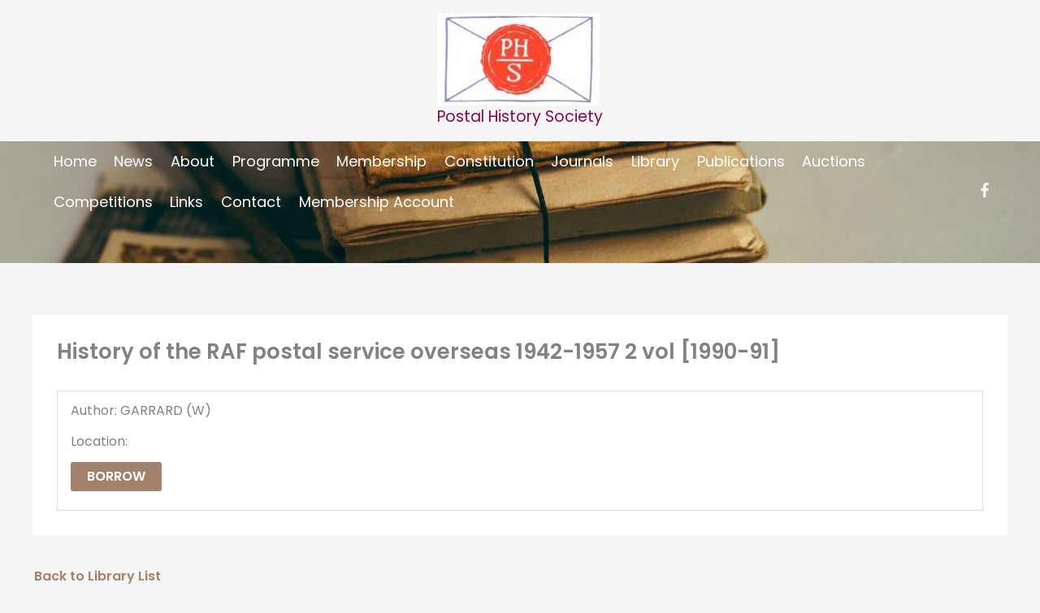

--- FILE ---
content_type: text/javascript
request_url: https://www.postalhistory.org.uk/wp-content/themes/astra-child/customjs/library.js?ver=6.8.3
body_size: 4687
content:
jQuery(function($) {

	var $wpar_inline_editor = inlineEditPost.edit;

	inlineEditPost.edit = function(id) {

		$wpar_inline_editor.apply(this, arguments);

		var $post_id = 0;
		if (typeof(id) == 'object') {
			$post_id = parseInt(this.getId(id));
		}

		if ($post_id != 0) {
			var $edit_row = $('#edit-' + $post_id);
			var $post_row = $('#post-' + $post_id);
			var $author = $('.column-book-author', $post_row).text();
			var $locality = $('.column-locality', $post_row).text();
			var $year = $('.column-year', $post_row).text();
			$(':input[name="book-author"]', $edit_row).val($author);
			$(':input[name="book-locality"]', $edit_row).val($locality);
			$(':input[name="book-year"]', $edit_row).val($year);
		}
	}

});

jQuery( document ).ready(function( $ ) {
		$('body').on('click', '.loan', function(e){
		var id = $(this).attr('id');
		var bookid = $(this).attr('bookid');
		var user = $(this).attr('user');
		var link = this;

		swal({
			title: "Loan Book?",
			text: "Do you want to loan this book to " + user + "?",
			buttons: true,
		})
		.then((borrow) => {
			if (borrow) {
				var data = {
					'action' 	: 'loan_book',
					'id' 		: id,
					'bookid' 	: bookid,
					'nonce'		: phsLibrary.loanNonce,
				}
				$.ajax({
					url 	: phsLibrary.ajaxurl,
					type 	: 'post',
					data 	: data,
					success : function( response ) {
						$('.requests').text(response.data.borrowed);
						$('.loaned').text(response.data.loaned);
						$(link).parent().parent().hide();
						swal({
							title: "Book sucessfully loaned.", 
							icon: "success",
						});
					},
					error : function( error ) {
						swal({
							title: "Something has gone wrong.", 
							text: "Please try again later.  If the problem persists, please contact your administrator.",
							icon: "error",
						});
					},
				});
			}
		});
	})

	$('body').on('click', '.return', function(e){
		var id = $(this).attr('id');
		var bookid = $(this).attr('bookid');
		var link =  this;

		swal({
			title: "Return Book?",
			text: "Do you want to return this book to the library?",
			buttons: true,
		})
		.then((borrow) => {
			if (borrow) {
				var data = {
					'action' : 'return_book',
					'id' : id,
					'bookid' : bookid,
					'nonce': phsLibrary.returnNonce,
				}
				$.ajax({
					url 	: phsLibrary.ajaxurl,
					type 	: 'post',
					data 	: data,
					success : function( response ) {
						$('.loaned').text(response.data.loaned);
						$(link).parent().parent().hide();
						swal({
							title: "Book sucessfully returned.", 
							icon: "success",
						});
					},
					error : function( error ) {
						swal({
							title: "Something has gone wrong.", 
							text: "Please try again later.  If the problem persists, please contact your administrator.",
							icon: "error",
						});
					},
				});
			}
		  });

	})
	
	$('body').on('click', '.return-book', function(e){
		var id = $(this).attr('id');
		var bookid = $(this).attr('bookid');
		var link =  this;

		swal({
			title: "Return Book?",
			text: "Do you want to return this book to the library?",
			buttons: true,
		})
		.then((borrow) => {
			if (borrow) {
				var data = {
					'action' 	: 'return_book_from_edit',
					'id' 		: id,
					'bookid' 	: bookid,
					'nonce'		: phsLibrary.returnNonce,
				}
				$.ajax({
					url 	: phsLibrary.ajaxurl,
					type 	: 'post',
					data 	: data,
					success : function( response ) {
						$('.loaned').text(response.data.loaned);
						$(link).parent().parent().hide();
						$('.view').load(location.href + ' .view');
						swal({
							title: "Book sucessfully returned.", 
							icon: "success",
						});
					},
					error : function( error ) {
						swal({
							title: "Something has gone wrong.", 
							text: "Please try again later.  If the problem persists, please contact your administrator.",
							icon: "error",
						});
					},
				});
			}
			});
	
		})
	
});


jQuery( document ).ready(function( $ ) {

	$('body').on('click', '#loan_book', function(e){
		$('#add_new_loan').show();
		$(this).hide();
	});

	$('body').on('click', '#add_loan', function(e){
		var book = $(this).attr('book');
		var user = $('#user').val();
		swal({
			title: "Loan Book?",
			text: "You are about to loan this book",
			buttons: true,
		})
		.then((loan) => {
			if (loan) {
				var data = {
					'action' 	: 'loan_book_from_edit',
					'bookid' 	: book,
					'userid' 	: user,
					'nonce'		: phsLibrary.loanNonce,
				}
				$.ajax({
					url 	: phsLibrary.ajaxurl,
					type 	: 'post',
					data 	: data,
					success : function( response ) {
						$('.loaned').text(response.data.loaned);
						$('.view').load(location.href + ' .view');
						$('#add_new_loan').hide();
						swal({
							title: "Book sucessfully loaned.", 
							icon: "success",
						});
					},
					error : function( error ) {
						swal({
							title: "Something has gone wrong.", 
							text: "Please try again later.  If the problem persists, please contact your administrator.",
							icon: "error",
						});
					},
				});
			}
		})
	});

});

--- FILE ---
content_type: text/javascript
request_url: https://www.postalhistory.org.uk/wp-content/plugins/elex-embed-youtube-video-gallery/resources/js/sourcevalidator.js?ver=2.0.0
body_size: 11312
content:
jQuery(document).ready(function() {
    var frm = jQuery('form[name=elex_gallery_create]');

    // Get Previewer Data
    function get_previewer(element) {
        const previewer = jQuery(element).parents('.elex-wrap').find('.elex-galley-container').data('previewer');
        return previewer;
    };

    // Subscribe
    const elex_subscribe_checkbox = jQuery('.elex_subscribe_checkbox').on('change', function() {
        const previewer = get_previewer(this);
        previewer.toggle_subscribe(this.checked);
    });
    setTimeout( function(){
        elex_subscribe_checkbox.trigger('change');
    }, 500 );
    
    // Intro-Video
    const elex_intro_video_checkbox = jQuery('.elex_intro_video_checkbox').on('change', function() {
        const previewer = get_previewer(this);
        previewer.toggle_intro_video(this.checked);
        if (this.checked) {
            jQuery('#intro_video_url').removeClass('d-none');
        } else {
    		jQuery('#intro_video_url').addClass('d-none');
        }
    });

    jQuery(".elex_yt_first_page").click(function(e) {
        const previewer = get_previewer(this);
        previewer.previous_page_lp();
    });
    jQuery(".elex_yt_next_page, .elex_yt_next_page_edit").click(function(e) {
        const previewer = get_previewer(this);
        previewer.next_page();
    });
    jQuery('.elex_yt_first_page').click(function(e) {
        const previewer = get_previewer(this);
        previewer.first_page();
    });
    jQuery('.elex_yt_last_page').click(function(e) {
        const previewer = get_previewer(this);
        previewer.last_page();
    });

    jQuery(".elex_yt_previous_page_edit, .elex_yt_previous_page").click(function(e) {
        const previewer = get_previewer(this);
        previewer.previous_page();
    });
    jQuery('.elex_yt_last_page_edit').click(function(e) {
        const previewer = get_previewer(this);
        previewer.last_page();
    });
    jQuery("#elex_yt_previous_page_edit_src").click(function(e) {
        const previewer = get_previewer(this);
        previewer.previous_page_src();
    });
    jQuery("#elex_yt_next_page_edit_src").click(function(e) {
        const previewer = get_previewer(this);
        previewer.next_page_src();
    });
    jQuery('#elex_yt_first_page_edit_src').click(function(e) {
        const previewer = get_previewer(this);
        previewer.first_page_src();
    });
    jQuery('#elex_yt_last_page_edit_src').click(function(e) {
        const previewer = get_previewer(this);
        previewer.last_page_src();
    });

    jQuery("#elex_yt_previous_page_edit_trash").click(function(e) {
        const previewer = get_previewer(this);
        previewer.previous_page_trash();
    });
    jQuery("#elex_yt_next_page_edit_trash").click(function(e) {
        const previewer = get_previewer(this);
        previewer.next_page_trash();
    });
    jQuery('#elex_yt_first_page_edit_trash').click(function(e) {
        const previewer = get_previewer(this);
        previewer.first_page_trash();
    });
    jQuery('#elex_yt_last_page_edit_trash').click(function(e) {
        const previewer = get_previewer(this);
        previewer.last_page_trash();
    });

    jQuery(document).on('click', '.remove_videos', function(e) {
        e.preventDefault();
        var id = jQuery(this).data('id');
        const previewer = get_previewer(this);
        previewer.remove_video(id);
    });

    jQuery('.elex_text_trash_textbox ').click(function(e) {
        jQuery(document).on('click', '.remove_videos', function(e) {
            e.stopPropagation();
            var id = jQuery(this).data('id');
        });
    });
    jQuery(document).on('click', '.recover_video', function(e) {
        var id = jQuery(this).data('id');
        const previewer = get_previewer(this);
        previewer.recover_video(id);
        if (previewer.is_edit === true) {
            previewer.recover_video_from_trash_editmode(id);
        }
    });
    jQuery(document).on('click', '.recover_source', function(e) {
        var id = jQuery(this).data('id');
        const previewer = get_previewer(this);
        if (previewer.is_edit === true) {
            previewer.recover_source(id);
        }
    });

    //newone
    jQuery('.elex_text_sourcelist_textbox ').hover(function(e) {
        jQuery(document).on('click', '.remove_source', function(e) {
            e.preventDefault();
            const id = jQuery(this).data('id');
            const previewer = get_previewer(jQuery('.elex-galley-container'));
            previewer.remove_from_source_list(id);
        });
    });

    jQuery(document).on('click', '.elex_play_youtube_icon', function(e) {
        e.preventDefault();
        const previewer = get_previewer(this);
        previewer.play(jQuery(this).attr('data-id'), this);
    });

    jQuery(document).on('click', '.elex_yt_intro_video_play_button', function(e) {
        e.preventDefault();
        const previewer = get_previewer(this);
        previewer.play(jQuery(this).attr('intro-data-id'), this);
    });
    
    jQuery(document).on('keyup', '.galleryname', function(e) {
        e.preventDefault();
        const previewer = get_previewer(this);
        previewer.update_gallery_info({
            name: this.value
        });
    });

    /**
     * on click validate the form
     * @params String
     * @action if valid add the source to the live preview
     */
    jQuery('.add_source_button').click(function(e) {
        e.preventDefault();
        var name = jQuery('.galleryname').val();
        var gallery_category = jQuery('.gallerycategory').val();
        var sourceFile = jQuery('.sourcefile').val();
        formValidator(name, gallery_category, sourceFile);
        if (sourceFile.length > 1) {}

        //Save The Gallery Page
        function formValidator(name, gallery_category, sourceFile) {
            if (jQuery(".galleryname").val().length < 1) {
                jQuery('#validationCustom01').addClass('is-invalid');
                jQuery('#gallery_name_error').show();

            } else {
                jQuery('#validationCustom01').removeClass('is-invalid');
                jQuery('#gallery_name_error').hide();
            }
            if (jQuery(".gallerycategory").val().length < 1) {
                jQuery('#validationCustom02').addClass('is-invalid');
                jQuery('#gallery_cat_error').removeClass('d-none');
                jQuery('#gallery_cat_error').show();

            } else {
                jQuery('#validationCustom02').removeClass('is-invalid');
                jQuery('#gallery_cat_error').hide();
            }
            if (jQuery(".sourcefile").val().length < 1) {
                jQuery('#sourceurl').addClass('is-invalid');
                jQuery('#gallery_source_error').show();

            } else {
                jQuery('#sourceurl').removeClass('is-invalid');
                jQuery('#gallery_source_error').hide();
            }

            var validurl = /^(?:https?:\/\/)?(?:www\.)?youtu\.?be(?:\.com)?.*?(?:v|list)=(.*?)(?:&|$)|^(?:https?:\/\/)?(?:www\.)?youtu\.?be(?:\.com)?(?:(?!=).)*\/(.*)$/;


            jQuery("#validationCustom01").on('keyup', function() {
                if (jQuery(".galleryname").val().length < 1) {
                    jQuery('#validationCustom01').addClass('is-invalid');
                    jQuery('#gallery_name_error').show();

                } else {
                    jQuery('#validationCustom01').removeClass('is-invalid');
                    jQuery('#gallery_name_error').hide();
                }
            });
            jQuery("#validationCustom02").on('keyup', function() {
                if (jQuery(".gallerycategory").val().length < 1) {
                    jQuery('#validationCustom02').addClass('is-invalid');
                    jQuery('#gallery_cat_error').removeClass('d-none');

                    jQuery('#gallery_cat_error').show();

                } else {
                    jQuery('#validationCustom02').removeClass('is-invalid');
                    jQuery('#gallery_cat_error').hide();
                }

            });


            if (sourceFile.length > 1) {
                const previewer = get_previewer(jQuery('.elex-galley-container'));
                previewer.add_source(sourceFile);
            }
            return;
        }
        jQuery("#close").css({ "display": "block" });
    });

    jQuery('.eh_save_gallery').click(function(e) {
        const previewer = get_previewer(this);
        previewer.save();
    });

    jQuery('#elex_desktop_coloumn').on('change', function(evt) {
        const previewer = get_previewer(this);
        previewer.current_page = 1;
        previewer.settings.column = this.value;
        previewer.refresh();
    });

    jQuery('#elex_desktop_row').on('change', function(evt) {
        const previewer = get_previewer(this);
        previewer.current_page = 1;
        previewer.settings.row = this.value;
        previewer.refresh();
    });


    //Form Validator

    function sourceValidtor(url) {

    }
    jQuery('.elex_appen_video').click(function(e) {
        e.preventDefault();
        const previewer = get_previewer(this);
        var sourcelist = jQuery('.elex_text_sourcelist_textbox').val();

        if (sourcelist.length > 1) {
            previewer.add_source(sourcelist);
        }

        formValidator(sourcelist);
        if (sourcelist.length > 1) {
            previewer.add_source(sourcelist);
        }

        function formValidator(sourcelist) {
            //
            if (sourcelist.length < 1) {
                document.getElementById('gallery_source_error').innerHTML = "Please enter source URL";

            }
            //changed
            jQuery(".elex_text_sourcelist_textbox").keyup(function() {
                var name_error_message = jQuery('#gallery_source_error');
                jQuery(".elex_text_sourcelist_textbox").val().length > 0 ? name_error_message.hide() : name_error_message.show();

            });

            return;

        }


    });


});  

function elex_border() {
    let border = document.getElementById("elex_border_sty");
    border.style.border = "2px solid #2B2B2B4D";
}

function elex_border_none() {
    let border = document.getElementById("elex_border_sty");
    border.style.border = "none";
}

function gallerypage_function(e) {
    window.location.href = "admin.php?page=ehyt_settings&tab=gallery";
}


function close_modal() {
    jQuery('#myModal').hide();
    jQuery('.modal-backdrop show').hide();
}

function reload() {
    window.location.href = "admin.php?page=ehyt_settings&tab=gallery";
    window.location.reload();
    const previewer = get_previewer(this);
    previewer.refresh();
}

function close() {
    jQuery("#exampleModal").modal('hide');
    jQuery(".elex_container_gallery").removeClass('blur-all');
    jQuery(".rounded-bottom").removeClass('blur-all');

}

function close_modal_sync() {
    jQuery('#myModalSync').hide();
    jQuery('.modal-backdrop show').hide();
    location.reload();
}

function createanothergallery(e) {
    window.location.href = "admin.php?page=ehyt_settings&tab=create";

}

function close_modal_deted_toastmsg(e) {
    jQuery(document).ready(function() {
        var modal = document.getElementById("myModal");
        modal.style.display = "none";
    });
}


--- FILE ---
content_type: text/javascript
request_url: https://www.postalhistory.org.uk/wp-content/plugins/elex-embed-youtube-video-gallery/resources/js/preview.js?ver=2.0.0
body_size: 50583
content:
class YTGalleryLivePreviewer {
    // HTML dom element
    dom;
    current_videos = [];
    // Gallery id
    gallery_id;
    new_array = [];
    gallery;
    // Settings
    settings = {
        row: 2,
        column: 4
    };
    my_array = [];

    is_edit = false;

    sources = [];

    videos = {};
    trashed_videos = [];
    trash = {};
    source = {};
    recover_videos_id = [];
    recover_source_unique_id = [];
    recover_source_id = [];
    inlinePlayers = [];

    current_page = 1;
    current_page_trash = 1;
    total_pages_trash = 1;
    current_page_src = 1;
    total_pages_src = 1;

    total_pages = 1;

    total_no_of_videos = 0;

    all_categories = [];
    setting = {};

    temp_id = '';
    deleted_source = [];

    temp_array = [];

    
    constructor(dom, gallery, preview) {
        this.dom = dom;
        this.gallery = gallery || {};
        this.preview = preview === false ? false : true;
        if (this.gallery.id) {
            this.is_edit = this.preview !== true;
            this.gallery_id = gallery.id;
            try {
                this.settings = JSON.parse(gallery.settings);
            } catch(e) {
                this.settings = gallery.settings;
            }

            jQuery('#elex_colormode_select_create_gal').val(this.settings['colormode']),
                jQuery('#elex_ab_check').val(this.settings['header']),
                jQuery('#elex_desktop_coloumn').val(this.settings['column']),
                jQuery('#elex_desktop_row').val(this.settings['row']),
                jQuery('#pagination_elex').val(this.settings['navArrow']),
                jQuery('#elex_check_pgtype').val(this.settings['pageType']);
                jQuery('#elex_check_subscribe').val(this.settings['subscribe']['enabled']);
                jQuery('#elex_check_intro_video').val(this.settings['intro_video']['enabled']);
                jQuery('#elex-yt-gallery-container-switch-btn-input').val(this.settings['wrap_videos_in_container']);
            jQuery('#pagination_style_edit').val(this.settings['pagination']);

        } else {
            this.gallery_id = 0;
            this.settings = gallery.settings;
            this.is_edit = false;
        }
        this.refresh();
    }

    load_videos() {
        if (!this.gallery_id) {
            throw new Error('Invalid gallery id');
        }
        jQuery.post(ehyoutube_ajax_obj.ajax_url, {
                action: 'elex_yt_gallery_get_videos',
                _wpnonce: document.getElementById('_wpnonce').value,
                gallery_id: this.gallery_id,
                current_page: this.current_page,
                recovered_sources: this.recover_source_id, 
                limit: this.get_limit(),
            },
            res => {
                var sources = [];
                var temp_array = [];
                res.data.sourceurl.forEach(function(item) {
                        const source = {
                            url: item.source,
                            type: item.type,
                            source_id: item.source_id,
                            is_deleted: item.is_deleted,

                            videos: res.data.videos.filter(video => {
                                if (video.source_id === item.source_id) {
                                    return video;
                                }
                            }).map((video, j) => {
                                if (video.source_id === item.source_id) {
                                    video.sort = ++j;
                                    return video;
                                } else {
                                    return;
                                }
                            }),

                            sort_id: temp_array.length + 1,
                            uniqueId: Math.random(),
                        }
                        temp_array.push(source);
                    }
                );
                this.sources.push(temp_array);
                this.videos[this.current_page] = res.data.videos;
                this.source[this.current_page_src] = this.sources;
                this.refresh();
            }

        );

    }

    load_trashed_videos() {
        if (!this.gallery_id) {
            throw new Error('Invalid gallery id');
        }
        jQuery.post(ehyoutube_ajax_obj.ajax_url, {
                action: 'elex_yt_gallery_get_trashed_videos',
                gallery_id: this.gallery_id,
                current_page: this.current_page_trash,
            },
            res => {
                const trashed = {
                    trashedvideos: res.data.videos,
                }
                this.trashed_videos = res.data.videos;
                this.trash[this.current_page_trash] = res.data.videos;
                this.refresh();
            }
        );
    }
    
    update_layout() {
        const videos = _.chunk(_.flatten(Object.values(this.videos)), this.get_limit());
        this.videos = {};
        this.total_no_of_videos = 0;
        videos.forEach((chunked_videos, i) => {
            this.videos[i + 1] = chunked_videos;
            this.total_no_of_videos += chunked_videos.length;
        });
        this.total_pages = videos.length;
    }

    getUniqueArray( array ){
        var uniqueArray = [];
        for( i = 0; i < array.length; i++ ) {
            if( -1 === uniqueArray.indexOf( array[i] ) ) {
                uniqueArray.push( array[i] );
            }
        }5
        return uniqueArray;
    }

    update_trashlist_layout() {
        const deleted_sources = _.flatten(Object.values( this.source ) ).filter( source => {
            return ( ! ( this.recover_source_id.includes( source.source_id ) ) &&  ( ( this.deleted_source.includes( source.source_id ) ) || ( source.is_deleted == 1 ) ) );
        }).map( function( source ) {
            return {
                uniqueId : source.uniqueId,
                id: source.source_id,
                title: source.url,
                type: 'source',
                sourcetype: source.type,
            }
        });

       const deleted_sources_videos =  _.flatten(Object.values(this.trash)).filter( trash => {
            return ( ( trash.type !== 'source' ) );
        }).concat( deleted_sources );
        
        const trash = _.chunk( deleted_sources_videos, this.get_trash_limit() );

        this.trash = {};
        this.total_trash = 0;
        trash.forEach((chunked_videos, i) => {
            this.trash[(i + 1)] = chunked_videos;
            this.total_trash += chunked_videos.length;
        });
        this.total_pages_trash = trash.length;
    }

    update_sourcelist_layout() {

        const source = _.chunk(_.flatten(Object.values(this.source)), 6);

        this.source = {};
        this.total_source = 0;
        source.forEach((chunked_videos, i) => {

            this.source[i + 1] = chunked_videos;
            this.total_source += chunked_videos.length;
        });
        this.total_pages_src = source.length;
    }

    get_limit() {
        return this.settings.row * this.settings.column;
    }
    get_trash_limit() {
        return 6;
    }

    previous_page() {
        if (this.current_page === 1) {
            return;
        }
        this.current_page = this.current_page - 1;
        if (this.is_edit && !this.has_enough_no_of_videos()) {
            this.load_videos();
        } else {
            this.refresh();
        }

    }
    previous_page_lp() {
        if (this.current_page === 1) {
            return;
        }
        this.current_page = this.current_page;
        if (this.is_edit && !this.has_enough_no_of_videos()) {
            this.load_videos();
        } else {
            this.refresh();
        }
    }

    next_page() {
        if (this.current_page === this.total_pages) {
            return;
        }
        this.current_page = this.current_page + 1;
        if (this.is_edit && !this.has_enough_no_of_videos()) {
            this.load_videos();

        } else {
            this.refresh();
        }
    }
    last_page() {
        if (this.current_page === this.total_pages) {
            return;
        }
        this.current_page = this.total_pages;
        if (this.is_edit && !this.has_enough_no_of_videos()) {
            this.load_videos();

        } else {
            this.refresh();
        }
    }

    has_enough_no_of_videos() {
        return this.videos[this.current_page] != undefined;
    }

    first_page() {
        if (this.current_page === 1) {
            return;
        }
        this.current_page = 1;
        this.refresh();
    }

    last_page() {
        if (this.current_page === this.total_pages) {
            return;
        }
        this.current_page = this.total_pages;

        if (this.is_edit && !this.has_enough_no_of_videos()) {
            this.load_videos();
        } else {
            this.refresh();
        }
    }

    // trash pagination
    previous_page_trash() {
        if (this.current_page_trash === 1) {
            return;
        }
        this.current_page_trash = this.current_page_trash - 1;
        if (this.is_edit && !this.has_enough_no_of_videos_trash()) {
            this.load_trashed_videos();
        } else {
            this.refresh();
        }
    }

    next_page_trash() {
        if (this.current_page_trash === this.total_pages_trash) {
            return;
        }
        this.current_page_trash = this.current_page_trash + 1;
        if (this.is_edit && !this.has_enough_no_of_videos_trash()) {
            this.load_trashed_videos();
        } else {
            this.refresh();
        }
    }

    has_enough_no_of_videos_trash() {
        return this.trash[this.current_page_trash] != undefined;
    }

    first_page_trash() {
        if (this.current_page_trash === 1) {
            return;
        }
        this.current_page_trash = 1;
        this.refresh();
    }

    last_page_trash() {
        if (this.current_page_trash === this.total_pages_trash) {
            return;
        }
        this.current_page_trash = this.total_pages_trash;

        if (this.is_edit && !this.has_enough_no_of_videos_trash()) {
            this.load_trashed_videos();

        } else {
            this.refresh();
        }
    }
    // trash pagination ends

    // source list pagination
    previous_page_src() {
        if (this.current_page_src === 1) {
            return;
        }
        this.current_page_src = this.current_page_src - 1;
        if (this.is_edit && !this.has_enough_no_of_videos_src()) {
            this.load_videos();
        } else {
            this.refresh();
        }
    }

    next_page_src() {
        if (this.current_page_src === this.total_pages_src) {
            return;
        }
        this.current_page_src = this.current_page_src + 1;
        if (this.is_edit && !this.has_enough_no_of_videos_src()) {
            this.load_videos();
        } else {
            this.refresh();
        }
    }

    has_enough_no_of_videos_src() {
        return this.source[this.current_page_src] != undefined;
    }

    first_page_src() {
        if (this.current_page_src === 1) {
            return;
        }
        this.current_page_src = 1;
        this.refresh();
    }
    last_page_src() {
        if (this.current_page_src === this.total_pages_src) {
            return;
        }
        this.current_page_src = this.total_pages_src;
        this.refresh();
    }

    last_page_trash() {
            if (this.current_page_trash === this.total_pages_trash) {
                return;
            }
            this.current_page_trash = this.total_pages_trash;

            if (this.is_edit && !this.has_enough_no_of_videos_trash()) {
                this.load_trashed_videos();

            } else {
                this.refresh();
            }
    }

    show_or_hide_pagination() {
        var pagination_type = this.dom.parents('.elex-wrap').find('#pagination_style_edit').val();
        var pagination_type_create = this.dom.parents('.elex-wrap').find('#elex_yt_pagination_style_create').val();
        var elex_check_pgtype_create = this.dom.parents('.elex-wrap').find('#elex_check_pgtype').val();

        if ((this.total_pages <= 1) && ('off' == this.settings['pageType'])) {
            this.dom.parents('.elex-wrap').find('.elex_simple_classic_pagination').hide();
            this.dom.parents('.elex-wrap').find('.elex_yt_numerical_pagination').hide();
        }

        if ((this.total_pages > 1) ||
            (this.total_pages > 1) && ('on' == pagination_type) || ((this.total_pages > 1) && ('on' == elex_check_pgtype_create))) {
            if (pagination_type == 'numerical' || pagination_type_create == 'numerical') {
                this.dom.parents('.elex-wrap').find('.elex_yt_numerical_pagination').show();
                // jQuery('.elex_yt_pagination_style option[value=numerical]').attr('selected','selected');

            } else if (pagination_type === undefined) {
                if ('numerical' === this.settings['pagination']) {
                    this.dom.parents('.elex-wrap').find('.elex_yt_numerical_pagination').show();
                } else {
                    this.dom.parents('.elex-wrap').find('.elex_simple_classic_pagination').show();
                }
            } else {
                this.dom.parents('.elex-wrap').find('.elex_simple_classic_pagination').show();
            }

        }

    }

    navArrow() {
        if ((this.total_pages > 1) && ('on' == this.settings['navArrow'])) {
            jQuery("#elex_pag_sidearrow").css("display", "block");

        } else {
            jQuery("#elex_pag_sidearrow").css("display", "none");
        }
    }

    add_source(url) {
            var p = /^(?:https?:\/\/)?(?:www\.)?youtu\.?be(?:\.com)?.*?(?:v|list)=(.*?)(?:&|$)|^(?:https?:\/\/)?(?:www\.)?youtu\.?be(?:\.com)?(?:(?!=).)*\/(.*)$/;
            if ( '@' === url.charAt( 0 ) ) {
				url = 'https://www.youtube.com/' + url;
		    }
            // validate the url
            if (!(url.match(p))) {
                jQuery('#gallery_source_error').show();
                return;
            }

            if(this.sources.filter(sources => sources.find(sourceObj => sourceObj.url === url) ).length)
            {
                jQuery('#gallery_source_error').show();
                jQuery('#gallery_source_error').html('Cannot add duplicate sources');
                return;
            }
            jQuery(".loader").show();
            // Fetch videos from API
            const data = {
                action: 'elex_yt_add_source_url',
                url: url,
            };

            jQuery('#gallery_private_source_error').hide();
            
            jQuery.post(ajaxurl, data, response => {
                jQuery(".loader").hide();
                if (!response.success) {
                    if( response.data.message ){
                        jQuery('#gallery_private_source_error').text(response.data.message).show();
                    } else {
                        jQuery('#gallery_source_error').show();
                    }
                    return;
                }

                const temp = Math.random();
                const source = {
                    url,
                    type: response.data.type,
                    videos: response.data.videos.map((video, i) => {
                        video.sort_id = ++i;
                        video.source_id = temp;
                        return video;
                    }),
                    sort_id: this.sources.length + 1,
                    uniqueId: temp,
                }

                source.videos = source.videos.filter(source_video => {
                  return  Object.keys(this.videos).filter(i => this.videos[i].find(video =>  source_video.id === video.id)).length === 0;
                });

                this.new_array = [];
                this.new_array.push(source)
                this.sources.push(this.new_array);
                this.videos[this.total_pages + 1] = source.videos;
                this.source[this.total_pages_src + 1] = source;
                const elex_toastmessage = jQuery('#elex_toastmessage');
                elex_toastmessage.addClass('modal show');
                setTimeout(function() {
                    elex_toastmessage.removeClass('modal show');
                }, 2000);
                this.update_sourcelist_layout();
                this.update_layout();
                this.refresh();
            });

        }

    //new one 
    sync_now_videos(source_videos) {
        jQuery(".loader").hide();
        source_videos.data.forEach(res => {
            {
                const sourced = {
                    url: res.url,
                    type: res.type,
                    videos: res.updated_videos.videos.map((video, i) => {
                        video.sort_id = ++i;
                        return video;
                    }),
                    sort_id: this.sources.length + 1
                }
                this.my_array.push(sourced);
                this.videos[this.total_pages + 1] = sourced.videos;
            }
        });
        this.sources.push(this.my_array);
        this.load_videos();
        this.load_trashed_videos();
        var x = document.getElementById("sync_modal");
        setTimeout(function() {
            x.className = "modal show";
            window.location.reload();
            
        }, 4000);
        this.refresh();
    }

    //remove video from live preview
    remove_video(id) {
        if ( this.recover_videos_id.includes(id) ) {
            this.recover_videos_id.splice( this.recover_videos_id.indexOf( id ) );
        }
        jQuery.each(this.videos, (k, v) => {
            v.forEach(video => {
                if (video.id == id) {
                    video.deleted = "1";
                    video.is_deleted = "1";
                    this.trashed_videos.forEach(vi => {
                        if (vi.id === id) {
                            vi.is_deleted = "1";
                        }
                        return vi;
                    });
                    if (!this.trashed_videos.find(o => o.id === video.id)) {
                        if ( ! this.trashed_videos.includes( video ) ) {
                            this.trashed_videos.push(video);
                        }
                        this.trash[this.total_pages_trash + 1] = video;
                    }
                }
                return video;
            });
        });
        this.refresh();
    }

    // recover from live
    recover_video_from_live(id) {

        if ( this.recover_videos_id.includes(id) ) {
            this.recover_videos_id.splice( this.recover_videos_id.indexOf( id ) );
        }
        jQuery.each(this.videos, (k, v) => {
            v.forEach(video => {
                if (video.id == id) {
                    video.deleted = "0";
                    video.is_deleted = "0";
                    this.trashed_videos.forEach(vi => {

                        if (vi.id === id) {
                            vi.is_deleted = "0";
                        }
                        return vi;
                    });
                    if (!this.trashed_videos.find(o => o.id === video.id)) {
                        this.trashed_videos.pop(video);
                        this.trash[this.total_pages_trash + 1] = video;
                    }
                }
                return video;
            });
        });
        this.refresh();
    }

    filter_source() {
        this.sources = this.sources.map(source => {
            if (source.videos.filter(video => video.deleted.length === 0)) {
                source.deleted = true;
            } else {
                source.deleted = false;
            }
            return source;
        });
    }

    remove_from_source_list(id) {

        if ( this.recover_source_unique_id.includes(id) ) {
            this.recover_source_unique_id.splice( this.recover_source_unique_id.indexOf( id ), 1 );
        }

        this.sources.forEach(s => {
            s.forEach(source => {
                if (source.uniqueId == id) {
                    source.deleted = true;
                    source.is_deleted = 1;
                    if ( this.deleted_source.indexOf( source.source_id ) < 0 ) {
                        this.deleted_source.push(source.source_id);
                    }
                    Object.keys(this.videos).forEach( v => {
                        this.videos[v].forEach( video => {
                            if ( video.source_id === ( source.source_id || source.uniqueId ) ) {
                                video.is_deleted = '1';
                                video.deleted = 1;
                            }
                            return video;
                        });
                    });
                }
            });
            return s;
        });
        this.refresh();
    }

    recover_source(id){

        if ( ! this.recover_source_unique_id.includes( id ) ) {
            this.recover_source_unique_id.push( id );
        }

        Object.keys(this.source).forEach(source_page => {
            this.source[source_page] = this.source[source_page].map(source => {
                if (source.uniqueId == id) {
                    if ( this.deleted_source.includes(source.source_id) ) {
                        this.deleted_source.splice( this.deleted_source.indexOf( source.source_id ), 1 );
                    }
                    source.deleted = false;
                    source.is_deleted = 0;
                    if( ! this.recover_source_id.includes( source.source_id ) ) {
                        this.recover_source_id.push( source.source_id );
                    }
                }
                return source;
            });
        });

        this.sources = [];
        this.videos = {};
        this.source = {};
        this.current_page = 1;

        this.load_videos();
    }
    
    recover_video(id) {
        if ( ! this.recover_videos_id.includes( id ) ) {
            this.recover_videos_id.push( id );
        }
        Object.keys(this.videos).forEach(page => {
            this.videos[page] = this.videos[page].map(video => {
                if (video.id == id) {
                    video.is_deleted = '0';
                    video.deleted = 0;
                }
                return video;
            });
        });
        this.refresh();
    }

    recover_video_from_trash_editmode(id) {

        if ( ! this.recover_videos_id.includes( id ) ) {
            this.recover_videos_id.push( id );
        }

        this.trashed_videos.forEach(video => {
            if (video.id === id) {
                video.is_deleted = 0;
                video.deleted = 0;
                
                var last = Object.values(this.videos)[Object.values(this.videos).length - 1];
                var last_index = Object.keys(this.videos)[Object.keys(this.videos).length - 1];
                if (last.length <= this.get_limit()) {
                    if (!last.find(o => o.id === video.id)) {
                        last.push(video);
                    }
                } else {
                    this.videos[last_index + 1] = video;
                }
                this.sources.forEach(source => {
                    source.forEach(s => {
                        if ((s.source_id === video.source_id)) {
                            if (!s.videos.find(o => o.id === video.id)) {
                                s.videos.push(video);
                            }
                            return s;
                        }
                    });
                    return source;
                });
            }
            return video;
        });
        this.refresh();
    }

    create_player(video_id, elem, type) {
        this.player = new YT.Player(elem || type, {
            videoId: video_id,
            playerVars: {
                'playsinline': 1
            },
            events: {
                onReady: () => {
                    this.player.playVideo();
                    if ( this.player && this.gallery.general.player_mode == 2 ) {
                        this.inlinePlayers.push(this.player);
                    }
                },
                onStateChange: (e) => {
                    if ( 1 === e.data && ( this.inlinePlayers.length > 0 ) ) {
                        this.inlinePlayers.forEach( function( player ) {
                            const videoData = player.getVideoData();
                            if ( videoData.video_id !== video_id ) {
                                player.pauseVideo();
                            }
                        });
                    }
                }
            }
        });
    }

    play(id, element) {
        if (this.gallery.general.player_mode == 1) {
            this.popup(id, element);
        } else {
            this.inlineVideo(id, element);
        }
    }

    //Video Player Type PopUp
    popup(id) {
        const galleryId = this.gallery_id ? this.gallery_id : 0;
        var myModal = jQuery('#elex-yt-player-popup' + galleryId ).modal('show');

        jQuery('#elex-yt-player-popup' + galleryId ).css( 'background-color', this.hexToRgbA( this.gallery.general.bg_color, this.gallery.general.bg_opacity ) );
        jQuery('#elex-yt-player-popup' + galleryId ).css( 'backdrop-filter', 'blur(' + this.gallery.general.bg_blur + 'px)' );

        // myModal.show();
        if ( ! this.player ) {
            this.create_player( id, 'elex-yt-player' + galleryId );
        } else if ( this.player && this.player.hasOwnProperty('loadVideoById') ) {
            this.player.loadVideoById( id, 0, 'large' );
        }

        myModal.off('hide.bs.modal').on('hide.bs.modal', () => {
            this.player.pauseVideo();
        });
    }

    pause_all_the_videos() {
        jQuery('.elex-galley-container').each((i, container) => {
            const previewer = jQuery(container).data('previewer');
            if (previewer && previewer.player) {
                previewer.player.pauseVideo();
            }
        });
    }

    //Video Player Type Inline
    inlineVideo(id, element) {
        if (this.temp_id != '') {
            jQuery('#elex_inline' + this.temp_id).show();
            jQuery('#elex_edit_youtube_icon' + id).show();
            jQuery('#elex-video-inline' + this.temp_id).remove();
            jQuery('#elex-video-intro-inline' + this.temp_id).remove();
        }

        this.pause_all_the_videos();

        this.temp_id = id;

        if (jQuery(element).parents('.elex-yt-gallery-intro-video').length) {
            var intro_mod = '<div class = "elex-inline-preview" id ="elex-video-intro-inline' + id + this.gallery_id + '">  <div class="ratio ratio-16x9"> <div id="elex-yt-intro-inline-player' + id + this.gallery_id + '"> </div>  </div> </div>';
            jQuery(intro_mod).appendTo( '#intro_' + id + this.gallery_id );
            this.create_player( id, document.getElementById( 'elex-yt-intro-inline-player' + id + this.gallery_id ) );
        } else {
            jQuery('#elex_inline' + id + this.gallery_id).hide();
            var mod = '<div class = "elex-inline-preview" id ="elex-video-inline' + id + this.gallery_id + '">  <div class="ratio ratio-4x3"> <div id="elex-yt-inline-player' + id + this.gallery_id + '"> </div>  </div> </div>';
            jQuery(mod).appendTo( '#' + id + this.gallery_id );
            this.create_player(id, document.getElementById( 'elex-yt-inline-player' + id + this.gallery_id ) );
        }
    }

    update_gallery_info(info) {
        this.gallery = jQuery.extend(this.gallery, info);
        this.refresh();
    }
    
    showVideoTitleToggle( showVideoTitle ) {
        if ( showVideoTitle ) {
            this.gallery.general.show_video_title = 'on';
        } else if ( showVideoTitle === false && showVideoTitle !== undefined ) {
            this.gallery.general.show_video_title = 'off';
        }
        this.refresh();
    }

    livePlaymode( playmode ) {
        if ( playmode ){
            this.gallery.general.player_mode = playmode;
        }
        if ( this.player ) {
            this.player.destroy();
            this.player = undefined;
        }
        this.refresh();
    }

    overlayColor( color ) {
        if ( color ) {
            this.gallery.general.bg_color = color;
        }
        this.refresh();
    }

    overlayOpacity( opacityAmount ) {
        if ( opacityAmount ) {
            this.gallery.general.bg_opacity = opacityAmount;
        }
        this.refresh();
    }

    overlayBlur( blurAmount ) {
        if ( blurAmount ) {
            this.gallery.general.bg_blur = blurAmount;
        }
        this.refresh();
    }

    play_button_color( play_button_color ) {
        this.gallery.general.button_color = play_button_color;
        this.refresh();
    }

    playButtonIconColor( play_button_icon_color ) {
        this.gallery.general.bg_icon_color = play_button_icon_color;
        this.refresh();
    }

    playButtonShape( play_button_shape ) {
        this.gallery.general.bg_play_button_shape = play_button_shape;
        this.refresh();
    }

    playButtonAnimation( play_button_animation ) {
        this.gallery.general.bg_play_button_animation = play_button_animation;
        this.refresh();
    }

    set_video_title() {
        if ('on' === this.gallery.general.show_video_title) {
            jQuery('.elex-videotitle_text').removeClass('d-none');
        } else {
            jQuery('.elex-videotitle_text').addClass('d-none');
        }
    }
    
    refresh() {
        // Empty the dom element
        this.dom.html('');
        this.update_layout();
        this.show_or_hide_pagination();
        this.update_trashlist_layout();
        this.update_sourcelist_layout();
        this.navArrow();
        this.subscribe_on_off();
        this.intro_video_on_off();

        this.trashed_videos.forEach(video => {
            this.sources.forEach(source => {
                source.forEach(s => {
                    if ((s.source_id === video.source_id)) {
                        if (!s.videos.find(o => o.id === video.id)) {
                            s.videos.push(video);
                        }
                        return s;
                    }
                });
                return source;
            });
            return video;

        });


        this.dom.find(".elex_text_sourcelist_textbox").html('');
        this.dom.find(".elex_text_trash_textbox").html('');
        if (this.gallery.name) {
            this.dom.parents('.elex-wrap').find('.elex_header_gallery_crt').html('<h1 id="elex_header">' + this.gallery.name + '</h1>');
        }

        jQuery('.elex_edit_sidearrow').addClass('d-none');

        if (this.current_page < this.total_pages) {
            jQuery('.elex_edit_sidearrow.next').removeClass('d-none');
        }
        if (this.current_page > 1) {
            jQuery('.elex_edit_sidearrow.prev').removeClass('d-none');
        }

        if (this.total_pages > 1) {
            jQuery('.pagination-info').text(this.current_page + ' of ' + this.total_pages);
        }
        if (this.total_pages <= 1) {
            this.dom.parents('.elex-wrap').find(".elex_simple_classic_pagination").hide();
            this.dom.parents('.elex-wrap').find(".elex_yt_numerical_pagination").hide();
        }


        if ('on' === this.settings['header']) {
            this.dom.parents('.elex-wrap').find('.elex_header_gallery_crt').css("display", "block");
        } else {
            this.dom.parents('.elex-wrap').find('.elex_header_gallery_crt').css("display", "none");
        }

        this.sources = this.sources.sort((a, b) => {
            return a.sort - b.sort
        });

        const trash = this.trash[this.current_page_trash] ? _.chunk(this.trash[this.current_page_trash], 1) : [];
        jQuery(".elex_text_trash_textbox").html('');
        trash.forEach(temp_row => {
            temp_row.forEach(video => {
                if ( video.type == 'source' ) {
                    jQuery(".elex_text_trash_textbox").append("<div class='elex_sourcelist_titappend'><span></span><div class='elex_grid_par'>" + '<strong class="text-danger d-flex justify-content-center">SOURCE(' + video.sourcetype + ')</strong>' + "<p class='elex_p_text' style='color:black' id='elex_video_tits_js' data-id=" + video.uniqueId + ">" + '<a class="text-decoration-none" href="' + video.title + '">' + video.title + "</a></p><span class='recover_source' data-id=" + video.uniqueId + "><i id='theImg' title='restore' class='fa-solid fa-clock-rotate-left'></i></span></div></div><br/>");
                }
                if (video.is_deleted == "1") {
                    jQuery(".elex_text_trash_textbox").append("<div class='elex_sourcelist_titappend'><span ></span><div class='elex_grid_par'><p class='elex_p_text' style='color:black' id='elex_video_tits_js' data-id=" + video.title + ">" + video.title + "</p><span class='recover_video' data-id=" + video.id + "><i id='theImg' title='restore' class='fa-solid fa-clock-rotate-left'></i></span></div></div><br/>");
                }
            });
        });

        jQuery('.pagination-info_trash').text(this.current_page_trash + ' of ' + this.total_pages_trash);
        jQuery('.pagination-info_src').text(this.current_page_src + ' of ' + this.total_pages_src);

        const source = this.source[this.current_page_src] ? _.chunk(this.source[this.current_page_src], 1) : [];
        jQuery(".elex_text_sourcelist_textbox").html('');
        source.forEach(temp_row => {
            temp_row.forEach(source => {
                if ( source.deleted || ! ( source.videos ) || source.videos.length === 0 || source.deleted == true || source.is_deleted ) {
                    return;
                }
                let sourceTitle = source.url;
                let URL = source.url;
                sourceTitle = sourceTitle.substr(24);
                let uniqueId = source.uniqueId;
                if (URL.indexOf('=') >= 0) {
                    var url = URL.substr(URL.lastIndexOf("=") + 1)
                } else {
                    var url = URL.substr(URL.lastIndexOf("/") + 1)
                }
                jQuery(".elex_text_sourcelist_textbox").append("<div class='mb-2 elex_white'><div class='d-flex gap-1'><i class='fa-solid fa-file-lines text'> </i><div class='bg-white align-items-center d-flex rounded-1 text-secondary p-1'style='flex: 1; font-size: 12px;'> <div style='flex: 1;''><p class='mb-0'> " + source.type + "</p><p class='mb-0'><a href=" + source.url + " target='_blank' >url : " + '....' + url.substring(0, 23) + " </a></p></div><div class='remove_viedo_hover'><span class='remove_source' title='Remove' data-id=" + uniqueId + "><i class='fa-solid fa-xmark text-danger'></i></span></div></div><br/></div></div></div></div>");
                jQuery('#sourceurl').val('');
            });
        });
        if (this.total_pages_trash <= 1) {
            jQuery(".elex_yt_numerical_pagination_trash").hide();

        } else {
            jQuery(".elex_yt_numerical_pagination_trash").show();

        }
        if (this.total_pages_src <= 1) {
            jQuery(".elex_yt_numerical_pagination_src").hide();

        } else {
            jQuery(".elex_yt_numerical_pagination_src").show();
        }

        const videos = this.videos[this.current_page] ? _.chunk(this.videos[this.current_page], this.settings.column) : [];

        videos.forEach(temp_row => {
            var row = jQuery('<div class="row"></div>');
            if (this.settings.column <= 6) {
                row.addClass('row-cols-md-' + this.settings.column);
            }
            temp_row.forEach(video => {
                
                row.append(this.render_video(video));
                
            });
            this.dom.append(row);
        });

        this.set_video_title();
        this.dom.parent().find('.elex_icon_white').css("opacity", this.gallery.general['button_opacity'] + '%'),
        this.dom.parent().find('.elex_icon_white').css("background-color", this.gallery.general['button_color']);
        this.dom.parent().find('.edit_icon_border').html(this.current_page + ' of ' + this.total_pages);

        this.dom.parent().find('.edit_icon_border_trash').html(this.current_page_trash + ' of ' + this.total_pages_trash).css("color", 'white');
        this.dom.parent().find('.edit_icon_border_src').html(this.current_page_src + ' of ' + this.total_pages_src).css("color", 'white');

    }

    videoIsDeleted( videoData ) {
        return ( ! ( this.recover_source_id.includes( videoData.source_id ) ) &&  ( ( this.deleted_source.includes( videoData.source_id ) ) || ( videoData.is_deleted == 1 ) ) );
    }

    render_video(video) {
        jQuery('.elex-wrap').css('--elex-yt-play-btn-bg-color', '#e71618' );
        jQuery('.elex-wrap').css('--elex-yt-play-btn-bg-opacity', '70' );
        jQuery('.elex-wrap').css('--elex-yt-gallery-shadow-color', this.gallery.settings.elex_yt_shadow_color_value );

        jQuery('.elex-wrap').css('--elex-yt-play-btn-icon-color', '#FFFFFF' );
        jQuery('.elex-wrap').css('--elex-yt-play-btn-icon-opacity', '70' );
            var content = `<div class="col mb-3">
                       <div class="card mt-0 elex_edit_inline_hover ${ ( ( 'on' == this.gallery.settings.elex_yt_give_shadow_to_each_video ) ? 'gallery-shadow' : '' ) } ${ ( this.videoIsDeleted( video ) ) ? 'deleted' : '' }" id = "${video.id}${this.gallery_id}">
                        <div class="elex-yt-main-video-player position-relative rounded overflow-hidden elex_preview_href" id = "elex_inline${video.id}${this.gallery_id}" data-id="${video.id}">
                        <img class="card-img-top" src="${video.thumbnails.url}" alt="img" />`;

            if (this.gallery.general['shortcode_active'] != 1) {
                content +=
                    `${this.preview ? '' : `<span class="elex_edit_hover_img remove_videos" data-id="${video.id}"></span>`}
                            ${this.preview ? '' : `<span class="elex_edit_hover_img recover_video" data-id="${video.id}"></span>`}`;
                        }
    content		+=						`
                            <button id="elex_edit_youtube_icon${video.id}${this.gallery_id}" data-id="${video.id}"
                                class="btn elex_play_youtube_icon position-absolute elex-yt-play-btn elex-yt-play-btn-slide elex-yt-play-btn-fade p-0 shadow-none elex-yt-rect-play-btn">
                                <svg xmlns="http://www.w3.org/2000/svg" class="elex_yt_rectangle_play_icon" viewBox="0 0 57.307 40.116">
                                    <g id="yt_play_btn" data-name="yt play btn" transform="translate(-84.55 -85.035)">
                                        <path id="Path_1" class="yt_play_btn_bg" data-name="Path 1"
                                            d="M140.66,91.3a7.178,7.178,0,0,0-5.067-5.066c-4.469-1.2-22.39-1.2-22.39-1.2s-17.92,0-22.39,1.2A7.178,7.178,0,0,0,85.747,91.3c-1.2,4.469-1.2,13.794-1.2,13.794s0,9.325,1.2,13.794a7.177,7.177,0,0,0,5.067,5.066c4.469,1.2,22.39,1.2,22.39,1.2s17.92,0,22.39-1.2a7.177,7.177,0,0,0,5.067-5.066c1.2-4.469,1.2-13.794,1.2-13.794S141.857,95.768,140.66,91.3Z">
                                        </path>
                                        <path id="Path_2" class="yt_play_btn_icon" data-name="Path 2"
                                            d="M133.144,126.525l14.888-8.6-14.888-8.6Z"
                                            transform="translate(-25.671 -12.836)">
                                        </path>
                                    </g>
                                </svg>
                            </button>
                        </div>
                        </div>
                        <p id="elex_color_white" style="font-size:12px;"  class="mt-2 elex-videotitle_text" >${video.title}</p>
                </div>`;
    return content;
    
}

    subscribe_on_off() {
        if ( this.settings.subscribe && this.settings.subscribe.enabled ) {
			this.dom.parents('.elex-wrap').find('#subscribe_channel_url').removeClass('d-none');
            this.dom.parents('.elex-wrap').find('.elex-yt-suscribe-btn').show();
        } else {
			this.dom.parents('.elex-wrap').find('#subscribe_channel_url').addClass('d-none');
            this.dom.parents('.elex-wrap').find('.elex-yt-suscribe-btn').hide();
        }
    }
    toggle_subscribe(enabled) {
        if (! this.settings.subscribe ) {
            this.settings.subscribe = {};
        }
        this.settings.subscribe.enabled = enabled;
        this.refresh();
    }

    intro_video_on_off() {
        this.dom.parents('.elex-wrap').find('.elex-yt-gallery-intro').remove();
        if ( this.settings.intro_video && this.settings.intro_video.video ) {
            this.dom.parents('.elex-wrap').find('#header_and_subscribe_container').append( this.render_intro_video( this.settings.intro_video.video ) );
        }
    }
    toggle_intro_video(intro_video) {
        this.settings.intro_video = intro_video;
        this.refresh();
    }

    render_intro_video(intro_video_data) {
        jQuery('.elex-wrap').css('--elex-yt-gallery-shadow-color', this.gallery.settings.elex_yt_shadow_color_value );

        var intro_video_content =  `<div class="elex-yt-gallery-intro">
                                        <div class="col-12">
                                            <div class="mb-2 eyeglpvlvi">
                                                <div class="ratio ratio-16x9 rounded elex-yt-gallery-intro-video ${ ( ( 'on' == this.gallery.settings.elex_yt_give_shadow_to_each_video ) ? 'gallery-shadow' : '' ) }" id="intro_${intro_video_data.id}${this.gallery_id}">
                                                    <img style="border-radius: 5px;" src="${intro_video_data.thumbnails_url}" alt="img"/>
                                                    <div class="d-flex elex-yt-main-video-player justify-content-center">
                                                        <button id="elex_edit_youtube_icon${intro_video_data.id}" intro-data-id="${intro_video_data.id}"
                                                            class="btn eyeglpvlytb elex-yt-play-btn-fade elex_yt_intro_video_play_button position-absolute elex-yt-play-btn elex-yt-play-btn-slide p-0 shadow-none elex-yt-rect-play-btn">
                                                            <svg xmlns="http://www.w3.org/2000/svg" class="elex_yt_rectangle_play_icon"
                                                                viewBox="0 0 57.307 40.116">
                                                                <g id="yt_play_btn" data-name="yt play btn" transform="translate(-84.55 -85.035)">
                                                                    <path id="Path_1" class="elex_icon_white" data-name="Path 1"
                                                                        d="M140.66,91.3a7.178,7.178,0,0,0-5.067-5.066c-4.469-1.2-22.39-1.2-22.39-1.2s-17.92,0-22.39,1.2A7.178,7.178,0,0,0,85.747,91.3c-1.2,4.469-1.2,13.794-1.2,13.794s0,9.325,1.2,13.794a7.177,7.177,0,0,0,5.067,5.066c4.469,1.2,22.39,1.2,22.39,1.2s17.92,0,22.39-1.2a7.177,7.177,0,0,0,5.067-5.066c1.2-4.469,1.2-13.794,1.2-13.794S141.857,95.768,140.66,91.3Z"
                                                                        fill="#e71618"></path>
                                                                    <path id="Path_2" class="elex_arrow-left" data-name="Path 2"
                                                                        d="M133.144,126.525l14.888-8.6-14.888-8.6Z"
                                                                        transform="translate(-25.671 -12.836)" fill="#FFFFFF"></path>
                                                                </g>
                                                            </svg>
                                                        </button>
                                                    </div>
                                                </div>
                                                <p id="elex_color_white" style="font-size:12px"  class="mb-0 mt-2 d-flex justify-content-center elex-videotitle_text">${intro_video_data.title}</p>
                                            </div>
                                        </div>
                                    </div>`;
            
        return intro_video_content;
    }

	load_settings(settings) {
		this.settings = settings;
		this.refresh();
	}

	//Convert Hex to RGB for Background color popup
	hexToRgbA(hex, opacity_val){
		var c;
		if ( /^#([A-Fa-f0-9]{3}){1,2}$/.test( hex ) ) {
			c = hex.substring( 1 ).split( '' );
			if( c.length == 3 ) {
                c = [c[0], c[0], c[1], c[1], c[2], c[2]];
			}
			c = '0x' + c.join('');
            if ( opacity_val < 100 ) {
                var rgba = 'rgba(' + [(c>>16)&255, (c>>8)&255, c&255].join( ',' ) + ', .' + opacity_val + ')';
            } else {
                var rgba = 'rgba(' + [(c>>16)&255, (c>>8)&255, c&255].join( ',' ) + 1 + ')';
            }
			return rgba;
		}
		throw new Error('Bad Hex');
	}

	//Save The data in the DB
	save() {
		const data = {};
		data.action = 'elex_yt_create_gallery';
		data.id = this.gallery_id;
		data.name = jQuery('.galleryname').val();
		data.category = jQuery('.gallerycategory').val();
		
		data.settings = {
			colormode: jQuery('#elex_colormode_select_create_gal').val(),
			header: jQuery('#elex_ab_check').val(),
			column: jQuery('#elex_desktop_coloumn').val(),
			row: jQuery('#elex_desktop_row').val(),
			navArrow: jQuery('#pagination_elex').val(),
			pageType: jQuery('#elex_check_pgtype').val(),
			// pagination:jQuery('.elex_yt_pagination_style').val(),
			pagination:jQuery('#pagination_style_edit :selected').val(),
            subscribe: {
                enabled: jQuery('#elex_check_subscribe').prop('checked'),
                url: ( jQuery('#elex_subscribe_url').val() ) !== '' ? ( ( jQuery('#elex_subscribe_url').val() ).includes('?sub_confirmation=1') ? jQuery('#elex_subscribe_url').val() : jQuery('#elex_subscribe_url').val() + '?sub_confirmation=1' ) : '',
            },
            intro_video:  {
                enabled: jQuery('#elex_check_intro_video').prop('checked'),
                url: jQuery('#elex_intro_video_url').val(),
                video: this.settings.intro_video && this.settings.intro_video.enabled && this.settings.intro_video.url != '' ? this.settings.intro_video.video : undefined,
            },
            wrap_videos_in_container: jQuery('#elex-yt-gallery-container-switch-btn-input').prop('checked'),
		};

		data.sources = this.sources.filter(source => !source.deleted).map(source => {
			source.map(source => {
                delete source.videos;
			    return source;
			}); 
			return source;
		});

		data.deleted_sources   = this.deleted_source;
		data.deleted_videos    = _.chain(Object.values(this.videos)).flatten().filter(v => v.deleted).pluck('id').value();
        data.recover_videos_id = this.recover_videos_id;
        data.recover_source_unique_id = this.recover_source_unique_id;
        data.recover_source_id = this.recover_source_id;
		if ( this.is_edit != true && this.sources.length == 0 ) {
            jQuery('#gallery_source_error').show();
			jQuery('#gallery_source_error').html('Sources can not be empty');
			return;
		}
		jQuery(".loader").show();
        if (data.name.length < 1 || data.category.length < 1) {
            jQuery('#gallery_name_error').show();
            document.getElementById('gallery_name_error').innerHTML = 'Gallery name and category can not be empty';
            return;
        }
	
		jQuery.post(ajaxurl, data, (response) => {
			jQuery(".loader").hide();
			if (response.success) {
				jQuery("#myModal").modal('show');
				if(this.is_edit === true)
				{
					var x = document.getElementById("myModal_update");
					x.className = "modal show";
					setTimeout(function () {
						x.className = x.className.replace("modal show", "");
					}, 3000);
					setTimeout(function () {
					    window.location.reload(); 
					}, 1000);
				} else {
				    jQuery("#myModal").modal('show');
				}
			} else {
				response = JSON.parse(response);
				if (response.result === false && response.msg === 'duplicate_name') {
					jQuery('#gallery_name_error').show();
					jQuery('#gallery_name_error').html('Gallery name already exists.');
					return;
				}else if(response.result === false && response.msg === 'start_with_letter'){
					jQuery('#gallery_name_error').show();
					jQuery('#gallery_name_error').html('Gallery name should start with a letter.');
					return;
				}else if(response.result === false && response.msg === 'special_characters'){
					jQuery('#gallery_name_error').show();
					jQuery('#gallery_name_error').html('Gallery name cannot contain special characters.');
					return;
                }
                else if( response.result === false ) {
                    alert(response.msg);
                    return;
                }else if (response.result === false && response.msg === 'Invalid Video URL For Intro-Video' ) {
                    alert(response.msg);
                    return;
                }
			}
		});
	}
}

jQuery.fn.YTGalleryLivePreviewer = (settings, gallery_id) => {
	return new YTGalleryLivePreviewer(jQuery(this),settings, gallery_id);
}

--- FILE ---
content_type: text/javascript
request_url: https://www.postalhistory.org.uk/wp-content/themes/astra-child/script.js
body_size: 53
content:
    jQuery(document).ready(function(){

       

        //var bid_id = jQuery("#bid").val();

        var userid = jQuery(".userid").val();

        var member_restricted = jQuery(".member_restricted").val();

       

        if(jQuery(".member_restricted").val() == 'Yes'){

            jQuery('.borrow').attr('disabled', 'disabled');

        }

        else{

           jQuery('.borrow').removeAttr("disabled");

        }
    });

--- FILE ---
content_type: text/javascript
request_url: https://www.postalhistory.org.uk/wp-content/themes/astra-child/customjs/front_script.js?ver=6.8.3
body_size: 4641
content:
jQuery(document).on('click','.commentinsrt',function(){
    var userid = jQuery(this).attr('user_id');
    var comment_post_ID = jQuery(this).attr('comment_post_ID');
    var comtext = jQuery(this).attr('comtext');
    var currdt = jQuery(this).attr('currdt');
    var postscomment = jQuery("#"+comtext).val();
    jQuery('.err').remove();
    if(postscomment==''){
        jQuery("#"+comtext).after('<div class="err" style="color:red;" >* Enter your comment.</div>');
        return false;
    }
    jQuery.ajax(
    {
		type: 'post',
		url : "/wp-admin/admin-ajax.php",
		data: {
			action:'insert_into_comments',
			userid:userid,
			comment_post_ID:comment_post_ID,
			postscomment:postscomment,
			currdt:currdt
		},
		success: function (data) {
            if(data=='1'){
                jQuery("#"+comtext).after('<div class="success" style="color:green; font-weight: 600;" >Comment Added Successfully.</div>');
                setTimeout(function(){ jQuery(".success").remove(); location.reload(); }, 1500);

            }else{
                jQuery("#"+comtext).after('<div class="err" style="color:red;" >Something Went Wrong</div>');
                setTimeout(function(){ jQuery(".err").remove();  }, 1500);
            }
		},
	});
});

jQuery(document).on('click','.reply_comm',function(){
    var userid = jQuery(this).attr('user_id');
    var comment_post_ID = jQuery(this).attr('comment_post_ID');
    var parent_id = jQuery(this).attr('parentcomm');
    var comtext = jQuery(this).attr('comtext');
    var postscomment = jQuery("#"+comtext).val();
    jQuery('.err').remove();
    if(postscomment==''){
        jQuery("#"+comtext).after('<div class="err" style="color:red;" >* Enter your comment.</div>');
        return false;
    }
    jQuery.ajax(
    {
		type: 'post',
		url : "/wp-admin/admin-ajax.php",
		data: {
			action:'insert_into_comments_reply',
			userid:userid,
			comment_post_ID:comment_post_ID,
			postscomment:postscomment,
			parent_id:parent_id
		},
		success: function (data) {
            if(data=='1'){
                jQuery("#"+comtext).after('<div class="success" style="color:green; font-weight: 600;" >Comment Added Successfully.</div>');
                setTimeout(function(){ jQuery(".success").remove(); location.reload(); }, 1500);

            }else{
                jQuery("#"+comtext).after('<div class="err" style="color:red;" >Something Went Wrong</div>');
                 setTimeout(function(){ jQuery(".err").remove();  }, 1500);
            }
		},
	});
});


jQuery(document).on('click','.viewcomments',function(){
    var viewcomm = jQuery(this).attr('viewcomm');
    var post_id = jQuery(this).attr('post_id');
    if(jQuery('#'+viewcomm).children('.viewcommerow').hasClass('viewcommdata')){
        jQuery('#'+viewcomm).children('.viewcommerow').removeClass('viewcommdata');
        jQuery('#'+viewcomm).children('.viewcommerow').css('display','none');
    }else{
        jQuery('#'+viewcomm).children('.viewcommerow').css('display','block');  
        jQuery('#'+viewcomm).children('.viewcommerow').addClass('viewcommdata');
        
        jQuery.ajax(
        {
    		type: 'post',
    		url : "/wp-admin/admin-ajax.php",
    		data: {
    			action:'view_comments',
    			post_id:post_id
    		},
    		success: function (data) {
                jQuery('#'+viewcomm).children('.viewcommerow').html(data);
    		},
    	});
    }    
});

jQuery(document).on('click','.replaycomment',function(){
    var comment_id = jQuery(this).attr('comment_id');
    var parentuser = jQuery(this).attr('uname');
    var parentcomm = jQuery(this).attr('comment_id');
    var viewcomm = jQuery(this).parents('.viewcommdata').parents('div').attr('id');
    var post_id = jQuery('.'+viewcomm).attr('post_id');
    var user_id = jQuery('.'+viewcomm).attr('user_id');
    jQuery('#'+viewcomm).children('.commreply').html();
    jQuery('#'+viewcomm).children('.commreply').html('<div class="col-md-6"><form><div class="form-group"><label for="Price commentlabel">Reply to : '+parentuser+'</label> <span id="cancelr" style="float:right; color:#000; text-decoration:underline; cursor:pointer;"><i class="fas fa-times"></i> Cancel Reply</span><br><textarea type="text" class="form-control" id="postscomment'+post_id+'" placeholder="Be the First to Comment" required></textarea><button class="ast-custom-button reply_comm" type="button" comtext="postscomment'+post_id+'" id="listcomment" comment_post_ID="'+post_id+'" parentcomm="'+parentcomm+'" user_id="'+user_id+'" >Post Comment</button><p id="postrequest"></p></div></form></div>');
    jQuery('#'+viewcomm).children('.commentform').hide();
});


jQuery(document).on('click','#cancelr',function(){
    var viewcomm = jQuery(this).parents('.commreply').parents('div').attr('id');
    jQuery('#'+viewcomm).children('.commentform').show();
    jQuery('#'+viewcomm).children('.commreply').html('');
    
});